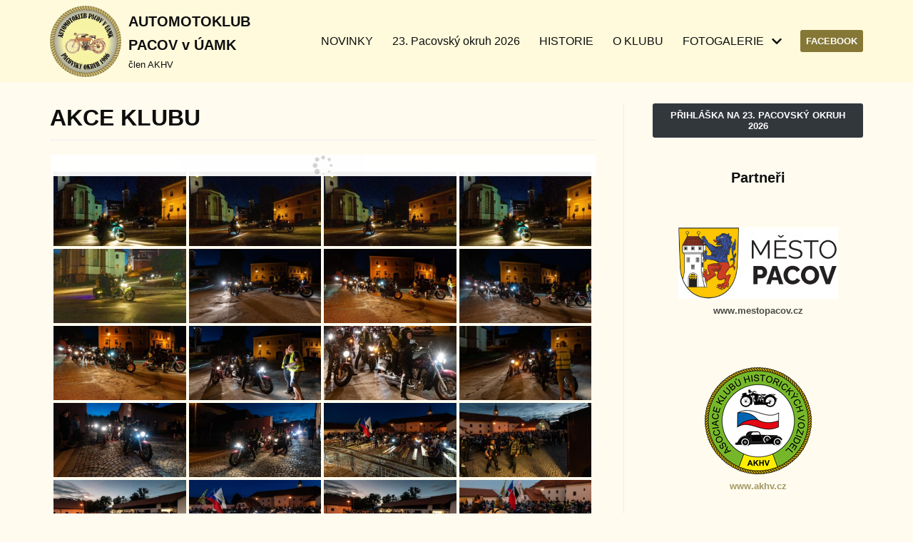

--- FILE ---
content_type: text/html; charset=UTF-8
request_url: https://www.amkpacov.cz/wp-admin/admin-ajax.php
body_size: -33
content:
424656.8e2b315258e485ff718673b0a58e26be